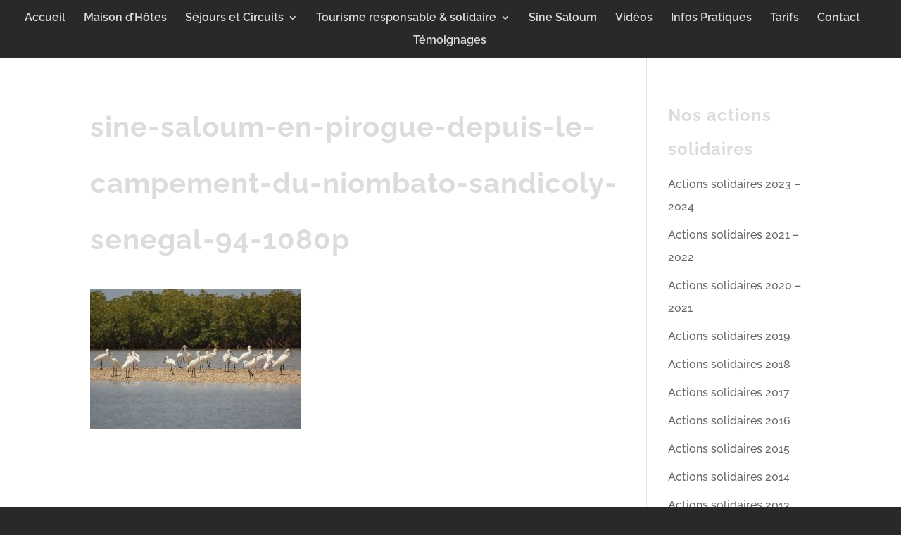

--- FILE ---
content_type: text/html; charset=UTF-8
request_url: https://www.campement-niombato.com/wp-admin/admin-ajax.php
body_size: 18
content:
99943.01b1f0f7f864f8cc7d3a115971f4ab6b